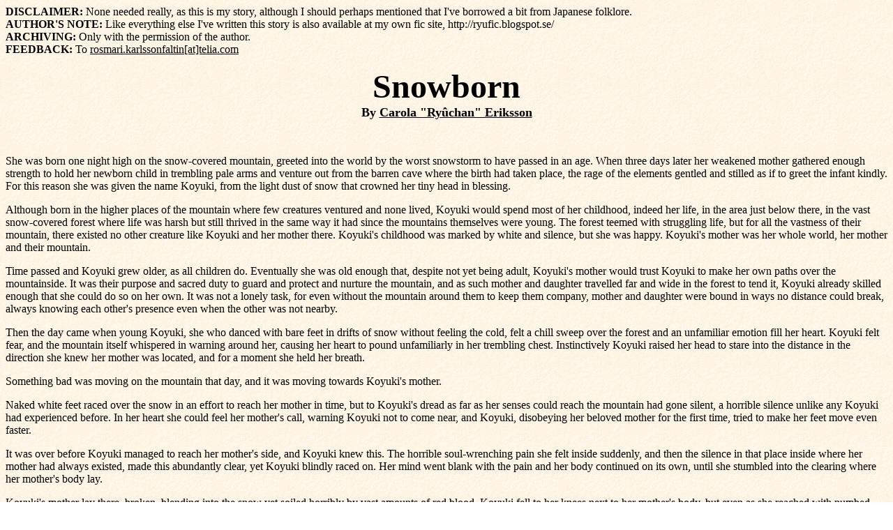

--- FILE ---
content_type: text/html
request_url: http://ralst.com/Snowborn.HTM
body_size: 18621
content:
<HTML>
<HEAD>

<TITLE>Snowborn</TITLE>

</HEAD>

<BODY BACKGROUND="back.gif" text="#000000" link="#000000" VLINK="#000000">

<P><B>DISCLAIMER:</b> None needed really, as this is my story, although I should perhaps mentioned that I've borrowed a bit from Japanese folklore.
<BR><B>AUTHOR'S NOTE:</B> Like everything else I've written this story is also available at my own fic site, http://ryufic.blogspot.se/
<BR><B>ARCHIVING:</B> Only with the permission of the author.
<BR><B>FEEDBACK:</B> To <a href="mailto:&#114&#111&#115&#109&#97&#114&#105&#46&#107&#97&#114&#108&#115&#115&#111&#110&#102&#97&#108&#116&#105&#110&#64&#116&#101&#108&#105&#97&#46&#99&#111&#109">rosmari.karlssonfaltin[at]telia.com</a>



<P ALIGN="CENTER"><B><font size=7 face="Harrington">Snowborn</font></B>
<BR><font size=4><B>By <a href="mailto:&#114&#111&#115&#109&#97&#114&#105&#46&#107&#97&#114&#108&#115&#115&#111&#110&#102&#97&#108&#116&#105&#110&#64&#116&#101&#108&#105&#97&#46&#99&#111&#109">Carola "Ry&ucirc;chan" Eriksson</a></B></font>

<P>&nbsp;


<P>She was born one night high on the snow-covered mountain, greeted into the world by the worst snowstorm to have passed in an age. When three days later her weakened mother gathered enough strength to hold her newborn child in trembling pale arms and venture out from the barren cave where the birth had taken place, the rage of the elements gentled and stilled as if to greet the infant kindly. For this reason she was given the name Koyuki, from the light dust of snow that crowned her tiny head in blessing.
<P>
<P>Although born in the higher places of the mountain where few creatures ventured and none lived, Koyuki would spend most of her childhood, indeed her life, in the area just below there, in the vast snow-covered forest where life was harsh but still thrived in the same way it had since the mountains themselves were young. The forest teemed with struggling life, but for all the vastness of their mountain, there existed no other creature like Koyuki and her mother there. Koyuki's childhood was marked by white and silence, but she was happy. Koyuki's mother was her whole world, her mother and their mountain.
<P>
<P>Time passed and Koyuki grew older, as all children do. Eventually she was old enough that, despite not yet being adult, Koyuki's mother would trust Koyuki to make her own paths over the mountainside. It was their purpose and sacred duty to guard and protect and nurture the mountain, and as such mother and daughter travelled far and wide in the forest to tend it, Koyuki already skilled enough that she could do so on her own. It was not a lonely task, for even without the mountain around them to keep them company, mother and daughter were bound in ways no distance could break, always knowing each other's presence even when the other was not nearby.
<P>
<P>Then the day came when young Koyuki, she who danced with bare feet in drifts of snow without feeling the cold, felt a chill sweep over the forest and an unfamiliar emotion fill her heart. Koyuki felt fear, and the mountain itself whispered in warning around her, causing her heart to pound unfamiliarly in her trembling chest. Instinctively Koyuki raised her head to stare into the distance in the direction she knew her mother was located, and for a moment she held her breath.
<P>
<P>Something bad was moving on the mountain that day, and it was moving towards Koyuki's mother.
<P>
<P>Naked white feet raced over the snow in an effort to reach her mother in time, but to Koyuki's dread as far as her senses could reach the mountain had gone silent, a horrible silence unlike any Koyuki had experienced before. In her heart she could feel her mother's call, warning Koyuki not to come near, and Koyuki, disobeying her beloved mother for the first time, tried to make her feet move even faster.
<P>
<P>It was over before Koyuki managed to reach her mother's side, and Koyuki knew this. The horrible soul-wrenching pain she felt inside suddenly, and then the silence in that place inside where her mother had always existed, made this abundantly clear, yet Koyuki blindly raced on. Her mind went blank with the pain and her body continued on its own, until she stumbled into the clearing where her mother's body lay.
<P>
<P>Koyuki's mother lay there, broken, blending into the snow yet soiled horribly by vast amounts of red blood. Koyuki fell to her knees next to her mother's body, but even as she reached with numbed hands and even more numbed senses for her cherished mother she knew that life had already left this shattered husk. The tears that in fear and urgency had been pushed back began making their tracks down white cheeks unbidden, and sounds behind her wrenched Koyuki's attention away from the body of her only family.
<P>
<P>There were four of them, these dark and hideous creatures, and the mountain itself recoiled at their wrongness. Koyuki's senses did as well, even their stench was foul and full of smoke and death and dirt, and their voices jarring and harsh, cutting the air like their bodies cut the snow when they moved. Koyuki had never seen these creatures before, yet she knew what they were... her mother had spoken of them, in a few warning whispers and always with a promise to tell more when Koyuki was older and better able to understand.
<P>
<P>The humans moved towards Koyuki with voices and tools raised, filling her senses with their rage, fear and killing intent, the blood of Koyuki's gentle mother staining their clothes and their weapons. These cruel and horrible beings had ended Rikka's life and left Koyuki alone in the world.
<P>
<P>A madness overtook Koyuki then, there was no other way she could describe what happened next. Rage and fear and grief welled up in Koyuki in such great amount that it drowned out everything... and the mountain responded. The skies turned as black as Koyuki's grief, and the winds as cold and as raging as her fury, driving the humans backwards in the snow. The cold trapped them in place, and when Koyuki began screaming the cold froze flailing limbs until they were solid ice. The cold continued until the contorted shapes burst into clouds of tiny specks of dirty ice, which the raging winds claimed and carried far, far away from there, erasing all traces of these beings save for the still body of Koyuki's mother.
<P>
<P>Koyuki screamed and the storm continued to rage until Koyuki had screamed herself into a deep, exhausted sleep. Snow covered them both as the weather gentled, and underneath this blanket of white Koyuki slept for a long time, the forest standing silent watch over its now solitary guardian.
<P>
<P>
<P>In the years to come, when Koyuki minded the forest alone, human intruders were few and far between, but there still were a handful of straying travellers whose paths took them too far up the mountainside and thus into Koyuki's realm. While these encounters were never pleasant Koyuki still managed to avoid causing more death, as her actions the day her mother was murdered weighed heavily on her conscience, and the humans of the villages below learned well to fear the mountain's white guardian. The tales of the more violent encounters, when men came into the forest intending to kill, sometimes even intending to kill Koyuki herself, was often whispered in the villages on dark nights, frightening the young and spreading the word of the dangerous monster of the frozen peaks. The tales of how Koyuki at times had, unseen and unheard, steered a lost and confused wanderer back to the path down the mountain before the cold claimed his or her life were never mentioned, but Koyuki desired neither thanks nor fear. She merely wished to be left alone.
<P>
<P>Time passed by, and if generations lived and died in the villages below Koyuki never noticed. She herself grew slowly until finally she was an adult, and although her life was solitary and upon occasion lonely, she felt content. Koyuki needed nothing which the forest did not provide for her.
<P>
<P>Until one day when the forest alerted her to the presence of yet another human trespasser. Somewhat annoyed that these awful creatures did not seem able to learn to stay away from her domain Koyuki carefully made her way towards where the presence was felt, making sure not to be seen until she could decide whether it was just a lost wanderer that had stumbled into places he ought not be, or whether it was someone she must deal with more directly.
<P>
<P>As she caught up with the human this time Koyuki was surprised to note that the creature had ventured surprisingly far into her realm before calling notice to itself, something which was rare indeed. Koyuki could also feel no malice, no anger or intent to kill coming from this person, though fear, grief and shame called out to her clearly. Thinking it was a lost wanderer Koyuki drew closer still yet kept out of sight.
<P>
<P>The blood on the snow around the hunched figure crawled up against the base of a gnarled tree alerted Koyuki to the fact that this human was badly wounded, and it was easy to see that the cold and the trek into the deep woods had drained what remained of its strength. This creature would not be able to turn back where it had come from even if Koyuki lent it aid.
<P>
<P>As she was not a cruel person Koyuki felt a touch of regret at the knowledge that this creature would end its life there, alone under a small tree in the forest, but death was a part of life on the mountain and nothing out of the ordinary. When the mountain claimed a life it just did, and Koyuki had learned not to try to intervene.
<P>
<P>Something was different about this human though, something which made Koyuki pause and take notice.
<P>
<P>Perhaps it was the voice that did it. The human was speaking to itself, and although slightly raspy and out of breath from its ordeal, the human had a surprisingly pleasant voice. It reminded Koyuki of how long it had been since she spoke to anyone, how long it had been since anyone spoke to her, and Koyuki was overcome with a longing to continue to listen while she could.
<P>
<P>From what the human spoke of Koyuki realised it was being hunted by its own, that other humans had inflicted its wounds and chased it into Koyuki's forest. Indeed they were chasing it still, as when Koyuki stretched out her senses she felt a presence of several humans on the edge of her territory.
<P>
<P>Her attention snapped back to the human before her as to Koyuki's shock the human lay down in the snow and wept. The sight brought back memories of her own tears at her mother's death, and impulsively Koyuki decided on a course of action.
<P>
<P>Silently asking the tree to shelter the human until her return, Koyuki set out at high speed to intercept the group of humans skirting her borders. By the time she caught up with them they had committed themselves to a path into the forest but had not yet gone so far that Koyuki normally would do more than convey a warning by wind and cold to turn back. This time however for some reason Koyuki found that she wished to frighten, and frighten well.
<P>
<P>It was with a sense of satisfaction that she watched, moments later, the noisy humans run away from her in abject terror, several of them dropping their weapons in their haste, and all of them marked in some way or other by frostbite or tiny cuts that served to remind them what ice and frozen winds could do at Koyuki's bidding. Unlike the bleeding human Koyuki had left behind to chase these intruders away, none of them were seriously injured, not even the one Koyuki had seen fit hurl a ways down the sloping ground with a gust of wind. Koyuki did after all not wish to cause harm or death, even to them.
<P>
<P>As she raced back to the bleeding human in the forest it occurred to Koyuki that she was indeed satisfied with her actions... but if she also knew <I>why</I> she had chosen to do this it would make her feel much more at ease.
<P>
<P>When she returned she found the human already unconscious beneath the tree. For a long moment Koyuki debated with herself, honestly at a loss at what to do. The human would die if left there, and carrying it to the edge of Koyuki's forest would be of no help even if the other humans did not come back to finish what they had started. Even if Koyuki pitied the creature for its suffering and its grief, she really should let the mountain have the life it had decided to claim.
<P>
<P>It was with some consternation Koyuki instead found herself carrying the somewhat bulky form of the unconscious human on swift feet back to Koyuki's own nest, the sanctuary where truly no human should ever set foot.
<P>
<P>After carrying the human inside and gently arranging the larger body on Koyuki's own sleeping place, it occurred to her that she did not know what else to do. A critical look at the torn and bloodied garments made them the first priority, and Koyuki with some difficulty managed to get them off her unconscious patient. The blue tint to the human's skin reminded Koyuki that these creatures required heat to survive, and she who had no need for heat nor light managed a small fire which warmed the small space rather quickly.
<P>
<P>Water came next, for drinking but also for washing blood of the wounded limbs so that Koyuki might better see the extent of the human's injuries. It was with some surprise that Koyuki while cleaning the blood away discovered that the human in front of her was female, and despite size and colouring, not that differently shaped from herself. More bulging muscle of course and a few more harshly slanted planes, perhaps, when compared to Koyuki's own slender white shape, but still enough alike to be eerie. It was almost as if they were of the same kind.
<P>
<P>Shaking the strange notion out of her head Koyuki set about to heal the gaping wounds with her abilities. From similar situations with small creatures of the mountain when Koyuki was a child she knew that although her powers would close that which was ruptured and no evidence would remain to show where the wounds had been, she could not substitute for the blood and strength lost that way. If she truly wished for the human to survive, Koyuki would have to lend it... no, <I>her</I>, some of Koyuki's own strength until recovery was underway. Was she willing to go so far as to share some of her own life-force with a human?
<P>
<P>Snorting slightly in annoyance at herself and the situation Koyuki nonetheless pulled her blanket over the naked form on her bedding, and set about to prepare for the coming night and day, knowing that once she had shared herself with the human she, too, would sleep deeply and for some time.
<P>
<P>
<P>Once the fire was stocked and tended and all traces outside properly covered, Koyuki allowed her garments to shimmer into mist and disappear before nudging not entirely gently the unconscious human further towards the edge of her small bedding. Little space was left by the cave wall for Koyuki to squeeze into, leaving her with the unpalatable position to drape part of her body atop the human, but if Koyuki was going to share her very life-force with this creature, actually touching it seemed a petty thing to have qualms about.
<P>
<P>She wondered briefly what her mother would have thought of these events and of Koyuki's sudden and inexplicable involvement with one of these ghastly humans as she slid silently underneath the blanket to arrange her body as well as she could.
<P>
<P>It was not until after the strenuous procedure by which Koyuki shared her strength with the prone figure that the startling discovery was made. Once her concentration was no longer needed for that particular usage of her abilities and Koyuki relaxed against the human woman's side, something her senses had noted but which Koyuki had pushed to the rear of her consciousness stepped up for attention.
<P>
<P>Oh, what heat... what sweet, delicious foreign heat. She who felt neither heat nor cold gasped at the sensation of the human's skin against her own, never had she imagined such a wonder as this. Even though just warming back up from her frozen state the heat coming off this human's body seared against Koyuki's skin, and she trembled in pleasure, instinct causing Koyuki to burrow in closer, to try to absorb more even as immense fatigue overcame her and Koyuki was plunged into deep, dreamless sleep.
<P>
<P>When next Koyuki awoke a day had passed, much as she had expected. The strangely addictive sensation of heat remained and Koyuki allowed herself another moment to revel in it, opting to study this human a bit more closely while she still slept. The blue tinge was gone, leaving the human coloured a dark reddish brown compared to Koyuki's own white skin, and it looked more healthy this way. It looked perhaps a bit coarse to Koyuki's eyes but it was surprisingly smooth and soft to the touch, much like the dark and slightly knotted hair that Koyuki found rather pretty.
<P>
<P>The sleeping face was built with strong features, but smooth and even and not unpleasant to look at, unlike the hideous other humans Koyuki had seen. Since Koyuki had cleaned the human herself the lack of dirt was not surprising, but she had not expected the human's scent to be as pleasant as it was, a curious earthen scent that was compelling and not overbearing to Koyuki's sensitive nose even though the human woman had started sweating in fever. This was not at all what Koyuki had come to expect of humans, and she wondered what set this one so apart from the others.
<P>
<P>Koyuki got the fire burning better again and the sweating human washed and attended before leaving for a brief survey in the night, though especially giving the restlessly sleeping woman water proved difficult and somewhat messy before she came up with a better way, and Koyuki was still too tired to remain gone for very long. Still, the night was calm and uneventful, and Koyuki returned at dawn with more wood before lying down to sleep once more. Several days passed this way before Koyuki's strength was back to normal, yet the human did not have as speedy a recovery. It worried Koyuki that the human would not wake for more than brief moments, during which her mind was addled with fever visions and dark tidings, and never quite coherent. Koyuki's voice and touch seemed to soothe the woman's fears in those moments, and so Koyuki still remained by her side more than she had quite intended.
<P>
<P>It would have been about what Koyuki expected if when the time came that dark eyes opened to peer tiredly at the surroundings without the haze of fever dreams clouding them that fear had replaced the fever, at least when the gaze turned wearily towards Koyuki herself. Koyuki knew well by now what fear her very appearance instilled in humans, fear and rage in equal amounts, and she was somewhat unsure of what she should do when her charge would react to her presence the same way. This did not happen, however.
<P>
<P>At first the tired human did not quite seem able to focus her sight, and once she did the dark eyes did for a moment widen, accompanied by a flash of surprise and something else which Koyuki could not quite make out, but there was no rage and no real fear, only perhaps a sense of resignation. It startled her badly when the human mustered a weak but toothy smile and a feeble motion of greeting. It caused Koyuki's cheeks to heat unexpectedly and her own responding greeting became somewhat more effusively polite than she had intended, something which seemed to amuse the human a great deal.
<P>
<P>Koyuki pouted in indignation and embarrassment and fussed with her clothing, not looking at her amused patient until the human croaked something unintelligible with a voice unused for quite some time and a throat gone far too dry shape anything recognisable. Koyuki immediately went for water, and, without giving it much thought, put a finger in the human's mouth to pull her jaw to open and administer it the way she had done thus far. It was only the overwhelming sense of embarrassment that washed over her coming from her patient that alerted Koyuki that the situation had changed and it was perhaps no longer such a good idea. Somewhat bewildered as to exactly why Koyuki still resolved that she would find another way to bring the human water next time.
<P>
<P>The human did not stay awake for very long after swallowing the offered water, and it worried Koyuki even more that it seemed her charge was not recovering her strength at all. She remained awake only long enough to whisper her name and receive Koyuki's name in return, before the weak mumblings became incoherent and sleep beckoned her back under.
<P>
<P>At least the brief communication had left Koyuki with a name to call the stranger, and for a while seemed although Koyuki could tell no improvement in strength, at least the waking moments grew a fraction longer and more frequent. During the snippets of communication managed in those brief moments Koyuki learned quite a bit about her new companion.
<P>
<P>Hikari, for that was the human woman's name, was the eldest child of four as well as the only daughter born to a family of farmers of little note or wealth in the village furthest up towards Koyuki's mountain. Her childhood and passage into adulthood had held its share of hardships beyond the hard work and sometimes poverty that life beneath the mountaintop could bring, as Hikari was found too tall and strong for a woman of her village, betraying a heritance from mother's blood that other humans tended to frown upon. When Hikari in her ninth year unwittingly bested the village boys in skill and strength it brought the consequences that the marriage contract Hikari's father had arranged for her at birth was annulled, and, after her own father had vented his anger upon the child, she was from that moment on considered ugly and unfit for marriage. She had come to learn to expect and bear a certain level of violence from her surroundings, and though reasonably welcome in work, her person was otherwise shunned.
<P>
<P>Koyuki wheedled out through the sparse conversations and the emotions that accompanied them that as Hikari entered adulthood there had been one that did not shun her presence. Another young woman at the village accepted Hikari's friendship, but something bad had happened and this was the reason the men in rage had tried to end Hikari's life. It took some doing but Koyuki managed to grasp the likely course of events, though she did not quite understand them herself: Hikari had become enamoured with her friend, so much so that she had dared approach the other girl and confessed her feelings. 
<P>
<P>The other woman had encouraged Hikari's affections and returned them in kind, or so it had seemed, sharing a few forbidden moments in secret. When the two had been found out however the other woman had turned and blamed Hikari, claiming ignorance to Hikari's intentions and that she had been forced by Hikari's superior strength. This time the brutal beatings had been meant to kill, and severely injured Hikari had fled the only way she could, up the mountain where few among the villagers would dare to follow even in their rage. 
<P>
<P>Koyuki came to realise that whatever the events that had brought Hikari to the forest, Hikari had not only expected to die, she seemed to wish it as well. This also seemed to be the reason why Hikari showed no fear before Koyuki's visage, the dark-haired human thought she had nothing left but death and thought whatever way Koyuki would choose to end her life would not be any worse than what the villagers would have given her.
<P>
<P>It annoyed Koyuki somewhat that after all the effort she had put into healing this stubborn creature, the human opted to lay there and fatalistically await her end without trying to fight it, nevermind the fact that Hikari thought Koyuki would go to such lengths only to kill regardless later.
<P>
<P>Once she had wrapped her mind around these thoughts, Koyuki scolded her human patient at length, to which Hikari wide-eyed and abashed apologised, and appeared to reconsider her assumptions regarding Koyuki's attentions at least.
<P>
<P>Koyuki found that despite having to scold the silly human at times, she still enjoyed it greatly when Hikari was awake and able to talk for a while. She found that like her scent, Hikari's voice was pleasant and appealed to her senses, and it had been so very long since Koyuki had been able to merely speak with someone without threatening them with bodily harm. She also enjoyed the ebb and flow of emotions coming off Hikari, or at least when Hikari was not caught up in misery and depression, especially the thrill of particular embarrassment Hikari emitted when Koyuki disrobed and lay down with Hikari at night. The sensation was nearly as pleasant as the desirable heat Hikari's body contained and that Koyuki incessantly craved. 
<P>
<P>But whatever slight increase in strength that had allowed Hikari's moment of coherence waned, and even greater fatigue seemed to seep in to replace it. Koyuki was anxious but did not know what to do, as she was already sharing her own strength and the results were that abysmal. There simply were no injuries left to treat.
<P>
<P>The answer came when Koyuki attempted to feed the semi-conscious Hikari some more water by the new method of simply holding a handful of snow to Hikari's open lips and cause it to melt no faster than Hikari could swallow. This time however Hikari grasped Koyuki's arm with weak and trembling hands and pulled down, filling her mouth with the snow and swallowing it greedily.
<P>
<P>Koyuki jumped back in startled outrage, certain that Hikari was attempting to cause herself harm, and in her upset pulled the blanket off Hikari's body to lay her head down to listen for whatever adverse reaction she would have to the frozen matter. She was prepared to use her healing powers once more when she heard the strange sound emitted from Hikari's insides once the snow had reached her stomach.
<P>
<P>It was then that Koyuki realised that unlike herself, humans like Hikari needed... to eat. The land itself sustained Koyuki's energy, and so the act of eating was something unfamiliar to her although she still drank water upon occasion, though very rarely compared to her human companion. In a state of panic Koyuki wondered what she could do, if Hikari like the animals of the forest required sustenance that way. She did not know whether humans ate the flesh of the furred things, some particular type of growing thing, or even the burrowing life found under the bark of trees. How was she to find out which was needed, and how would she get it to the mostly unconscious Hikari?
<P>
<P>As Koyuki raced through the forest in search of these things she recalled how humans other than Hikari seemed awash in the rancid stench of rotting furred things and swimming things, and although Hikari did not, surely that was a sign? Grateful that she could avoid chasing down some small furry life with the intention of ending it, Koyuki made her way towards the lake, treading fearlessly and effortlessly across thin edges of ice to plunge her white arm into the rushes and pluck a squirming silver-scaled thing half as long and thrice as wide from its depths.
<P>
<P>A few tears traced down Koyuki's pale cheeks for the painful struggle of the creature in her arms, as she raced back through the forest to return to Hikari's side. She would have spared the silver creature had not Hikari's suffering face been clear to her mind's eye, and it was with a pain in her heart that she felt the helpless animal die finally as Koyuki was about to enter the cave where Hikari rested. As she knelt beside Hikari's still form and put her burden down, with a small involuntary shudder, Koyuki wondered how she was to feed this to Hikari.
<P>
<P>How did humans go about such things? After some consideration Koyuki used a sharp piece of ice to cut small slivers of the wobbly flesh, all the while inwardly asking the creature for forgiveness for the disfiguration and convincing herself of the necessity for the next step of her plan. Though fighting against her violent revulsion and overwhelming need to expel the sickening matter from her body, Koyuki chewed the slices as best she was able to before feeding the squishy mass to Hikari, the same way she had given her water before.
<P>
<P>Once she had accomplished this to satisfaction the rest of the creature was secured away in snow for use in the upcoming days, and Koyuki herself spent a long time fervently purifying herself from the ghastly deed, while inside the cave Hikari slept on with a certainly far from full stomach yet at least no longer starving.
<P>
<P>
<P>
<P>Days passed this way, with a clearly noticeable return of Hikari's strength. By the time there was nothing left of the fish to eat, Hikari had gotten strong enough to sit up by her own power. A second trip to the lake to bring another large silvery-scaled creature would be the last one Koyuki would need to make, as once that too had been finished Hikari was recovered enough to move about and, with some small aid from Koyuki at first, catch her own food. It relieved Koyuki greatly that not only did Hikari seem to be recovered at long last, but she would not need to go through the heartbreaking procedure of ending yet another creature's life when Hikari was strong enough to do it herself.
<P>
<P>Somewhere during her being nursed back to health Hikari lost any lingering apprehension towards Koyuki she may have held and, while troubled by dark thoughts and sorrow at times, smiled and laughed and seemed to enjoy Koyuki's company. Koyuki as well enjoyed the presence of her human companion immensely, only now fully realising how lonely her life had been since her mother's death, and somehow never ceasing to marvel at the things Hikari would think to say or do. Surely this woman was not of the same kind as the vile beings that Koyuki despised, it simply could not be so.
<P>
<P>Among the many things Koyuki came to admire about Hikari was her inventiveness. When it seemed that Hikari could not follow Koyuki out into the wide forest on her journeys because the soft white snow did not carry her weight, leaving Hikari embedded nearly to her hips in her attempt to follow Koyuki, Hikari wove circlets of slender wood to put upon her feet that somehow allowed her not to sink very deeply in the snow. Other wonders included the wooden cups and ladle that Hikari carved after Koyuki had fetched her one of the humans' forgotten blades, and the woven basket Hikari slung over her shoulder when they travelled, ready to carry whatever they needed back to their cave. That Hikari patiently explained to Koyuki that these things were not of her own invention but rather skills that had been taught her as a child did in no way lessen Koyuki's admiration.
<P>
<P>A long time passed, and Koyuki and Hikari settled in well together, only the act of sleeping still causing some occasional moments of discomfort as Hikari still seemed prone to get embarrassed when Koyuki pressed her naked body against Hikari's in obvious pleasure. Still, Hikari grew the habit of holding Koyuki close and the two slept soundly this way despite the impracticality of their small bedding. Then one day Hikari wanted to know how long she had been with Koyuki, and Koyuki, whom had never learned to measure the passage of days and nights that way, could give no answer. Hikari then spent most of that day deep in thought before finally selecting a slender piece of wood the same length as her arm and marking it with a single line at one end.
<P>
<P>There was no talk of leaving the mountain or of any wish to return to her fellow humans, and Koyuki breathed a sigh of relief. She had already come to realise that she did not ever want to part from this precious friend, and had worried lately that the day might come when Hikari would chose to return to her own kind. That very thought made Koyuki clutch Hikari a bit more closely in the night, wishing desperately to keep the soothing sound of Hikari's steady heartbeat right next to her where it belonged.
<P>
<P>When the length of wood was covered with small marks that represented days, Hikari had a few things to discuss with Koyuki. By counting the days Hikari had discovered just how little and how seldom it was that she actually ate, and this in turn had made her wonder why it was that since waking up in Koyuki's cave Hikari no longer felt cold, and that even the sunniest day on fields of endless white could no longer blind her eyes.
<P>
<P>Koyuki explained how she had shared her own lifeforce with Hikari in order to save her life, and how she was sharing it still. It seemed as if it was because Koyuki did not need to eat, did not sense the cold, and because her sight was never daunted by light or darkness that Hikari was spared a little of the same while sharing that essence. After Koyuki had soothed Hikari's fears that Koyuki was causing herself harm in her generosity, no further objections were voiced, and Koyuki was relieved that her friend did not seem to mind this connection between them.
<P>
<P>There was one other thing that Hikari had on her mind, however, brought up by the discovery of how much time did pass seemingly unnoticed on the mountain. The cave in which they lived was comfortable enough, but it was small, and it had never been meant to house a fire or store fish for any amount of time... Hikari had thought about it for a while, and asked Koyuki if she thought the forest would consent to Hikari building them a home.
<P>
<P>It took some explaining for Koyuki to understand what Hikari meant to do, but once she grasped the idea Koyuki led Hikari out into the forest until they found a glen where the shape of the land and the surrounding trees would hide a small house well from prying eyes until one was right upon it. It mattered little since Koyuki would intercept any straying humans well before they had wandered anywhere near that far into the forest, and even should such a home be discovered the cave would remain to return to, further up the mountain.
<P>
<P>Koyuki wandered far and wide in the forest, alone, finding the right trees and carrying them back to the glen and the waiting Hikari. Hikari for her part used an axe Koyuki had managed to locate at the edge of her land to cut and shape the wood as needed, and then Koyuki would, with frightful ease, do what would otherwise take the strength of several men and jam the shaped timber deep into the frozen ground. The work was hard yet they both enjoyed it, and before too long a small hut with a tiny wooden veranda, a roughly shingled roof and a somewhat crude chimney stood in place.
<P>
<P>The structure was simple but sturdy, held only one room with the painstakingly crafted fireplace in the centre, a floor of wood shingles and twigs that would, much later, be covered with mats woven from thin strands of bark, and had on three of the four walls holes with thick and sealable hatches in lieu of windows. The door was equally thick and, like the window openings, could be sealed with a sturdy bolt if needed. Hikari had not stopped there, but also crafted a low table that stood on one side of the room, shelves along part of the back of the room and a place to store their water and cups, a snow-packed box on the small veranda were Hikari intended to store her food, and finally on the other side of the fireplace, their bed.
<P>
<P>The bed was arranged with both their efforts, and made larger and softer than before. That they had space enough to attempt to make two separate beddings instead of one large one was a subject carefully ignored by both, even though Hikari blushed brightly when they covered the new bed with the blankets brought from the cave. Similarly it was ignored how even though they had a larger bed, the two of them still slept with Koyuki draped intimately over Hikari, both of them comfortably holding the other in their sleep. 
<P>
<P>Not a word was mentioned regarding their sleeping arrangements, mainly because Koyuki was ignorant to the possible implications, and Hikari, already burned badly by love once before, was just too scared of being rejected to say anything. Additional sticks signifying the passage of time was added to the first as their lives carried on, happily despite the unspoken things.
<P>
<P>It was a small thing that in the end revealed Hikari's feelings for Koyuki, on a day much like any other in their lives. They had spent the morning playing around by the creek, until it was time for Koyuki to wander off to inspect the forest and for Hikari to trek upstream to catch herself some fish. They were both still laughing and smiling as they made to say their farewells, and impulsively, before she was quite aware of her own actions, Hikari leaned in to press a kiss to Koyuki's pale lips.
<P>
<P>They both froze in place, Hikari from the realisation what she had just done, and Koyuki from confusion. They remained immobile until Hikari just could not take Koyuki's steady, penetrating gaze any more and turned to flee, only to be stopped by Koyuki's hand on her arm.
<P>
<P>In one swift move Koyuki spun Hikari around and met her lips an inexperienced but nonetheless determined kiss. While it was true that Koyuki did not understand the significance of the act nor why or what had spurred Hikari to initiate it, she had still been absolutely amazed, yes even intoxicated, by the swell of emotions pouring from Hikari during the all too brief touch. She craved to experience it again, and eagerly attached herself to Hikari's lips. 
<P>
<P>Briefly Koyuki wondered why the meeting of lips felt so different this time compared to the times she had pressed her lips to Hikari's in order to give her food or water while Hikari was weak, but it soon fled her mind in favour of much more pleasant things. Wrapped in Hikari's tight embrace and thoroughly instructed in the art of kissing, Koyuki was almost made mindless with the sensations. The tactile sensation alone was more than pleasant, and if this was something Hikari wished to do Koyuki was happy to oblige, but coupled with the delicious heat of Hikari's body and the swirling vortex of emotion, Koyuki was overcome.
<P>
<P>They fell to the snow in a fevered heap, the small impact doing nothing to quell their passion. It was not until Hikari realised she felt smooth white skin underneath her hands that some sense was regained and she drew back, gasping for breath.
<P>
<P>Koyuki was spread beneath her, silky white hair dishevelled and her clothing open and rumpled, the obi divested somewhere beside them. The usually pale features were flushed slightly, and her eyes burned through Hikari's newfound but very weak resolve to back away, give them time, like a burning beacon in the dark. When a pair of small but shockingly strong hands pulled her back down, all internal objections were instantly overruled in favour of more important things.
<P>
<P>When Hikari introduced to Koyuki a way to experience the heat Koyuki so craved inside her own body Koyuki not only howled to the heavens, but the winds picked up to howl as well, and from the creek bursts of water shot out to become instantly frozen, almost like tall, slender ice flowers all along its length. Startled, and on Hikari's part somewhat embarrassed, the new lovers gathered their clothing before the wind stole them and raced each other naked back to their home.
<P>
<P>The forest, as well as the fish, would be neglected not only for that day but for several days to follow, during which neither woman left bed for very long, much less their small house.
<P>
<P>Although kissing and lovemaking had been introduced to their relationship, at that point words of love had yet to be spoken between them. It took some time still until Hikari took the time to find the words that would explain her feelings to Koyuki. Koyuki at first did not quite understand, the concept of love foreign to her like the act of lovemaking had previously been. Hikari refused to loose heart at Koyuki's confusion, knowing through the link they shared that at the very least Koyuki felt very deep affection towards her, and if Koyuki did not love her already then maybe she would allow Hikari to try to win her love somehow.
<P>
<P>When stammered explanations only managed to partially explain Hikari's heart to Koyuki, Hikari thought of another way that might be easier for someone like Koyuki to grasp. Hikari concentrated on everything she felt for Koyuki and asked Koyuki to sense this and try to see if Koyuki's own emotions matched in any way. 
<P>
<P>The silent consideration that followed was nerve-wracking for Hikari, as was the hesitant explanation that Koyuki could no longer quite discern just where Hikari's emotions ended and her own began, but... Hikari's spirit lifted when Koyuki with a rarely before displayed shyness finally said that she believed so. 
<P>
<P>As they went to bed that evening, with Koyuki's resurfacing shyness, their union was considerably more focused on slow and soft than it had been before, of gentle touches and whispered words of love and commitment that would last a lifetime. Even so Hikari was delighted to notice ice-sculptures having formed shooting up from their water container during the night. Koyuki groused and tried to ignore her wife's teasing but only succeeding in adding to Hikari's mirth that day.
<P>
<P>Years passed, and wooden pieces with markings of passing days were replaced with ones signifying the passing of years, and Hikari and Koyuki were happy. Somewhere along the line of passing years Hikari came to the conclusion that Koyuki must be prolonging Hikari's lifespan, as the human woman did not appear to age any more than Koyuki herself did. Only once Hikari had seen the coming and going of enough years to fill several human lives did her black hair acquire silver streaks at her temples, and her eyes a few small lines around them. That was all outward signs there would ever be of Hikari's age, and Koyuki remained the same as the day they met.
<P>
<P>In the villages below life began and ended in the usual cycles, and Hikari's existence had long since been forgotten. The legend of the mountain's white mistress remained, although Koyuki on Hikari's suggestion made sure not to be seen on the rare occasion when humans still strayed into her lands. The villages themselves changed, but Hikari and Koyuki knew nothing of any of that.
<P>
<P>Finally Hikari felt a weariness creep upon her with the passage of untold scores of years. She knew then that although Koyuki had prolonged her life to unimaginable length, Hikari still could not live forever. Although on the outside she still looked like a young woman despite the silver in her hair, Hikari's soul could feel the weight of the years and knew she would soon be called to rest.
<P>
<P>Explaining this to Koyuki was no easy task, as she whom had accepted death as part of life on the mountain could not accept that she would one day have to loose her beloved. As fate would have it, Koyuki was granted years to reach acceptance, while Hikari grew weaker and weaker with each passing one. Finally Hikari had no strength left to leave their bed, much less their home. Nothing Koyuki did could help anymore, all she could do was to remain by Hikari's side, offering her all the support and love her heart held to the end. The end came quietly one night as Hikari fell into a sleep she would not awaken from.
<P>
<P>The storm that began on the mountain at that moment would rage for days and become a legend of its own among the humans below. They said it was the worst storm to be seen in an age.
<P>
<P>In the heart of that storm, in a small hut deep in the forest, a woman in white tucked the covers around her beloved's still form and then went from wall to wall in their home, touching the wood while whispering something under her breath. With her touch the wood, previously looking as fresh and strong as the day it had been cut, darkened and crumbled in on itself almost to the point where the building threatened to collapse.
<P>
<P>Finally Koyuki stood at the centre of what remained of her home, right in front of the fireplace, and concentrated deeply. Hikari had explained to her the human custom of leaving markers at the graves of loved ones lost, and Koyuki would make sure her beloved would have the best marker it was within Koyuki's power to give.
<P>
<P>Ice shaped at Koyuki's fingertips and grew, twisted and shaped until Koyuki, somewhat weakly, nodded in satisfaction. Then Koyuki turned to the fireplace and let the fire out.
<P>
<P>She lay down beside her love, wrapping them together as if to sleep, and with one last kiss to a cold cheek poured all her remaining power into an element not her own. Around her the fire roared, given life and strength enough to consume all.
<P>
<P>When the storm calmed several days later not even ashes remained of the small hut in the woods, or the women that had lived there. Only a single structure of ice remained, a shape that no fire would ever be able to touch.
<P>
<P>Around the ice that marked the grave of its last guardian, the mountain went silent.
<P>
<P>
<P><hr width="50%">
<P>
<P>
<P>Generations passed, and the mountain without its guardian grew barren and harsh. Little life endured there, even the once so mighty forest shrank in upon itself, the threes growing small and sparse upon the snow-covered slopes.
<P>
<P>The villages both grew and shrank in size, until finally only one remained, one that grew into a small town. What was left of the mountain was quickly harvested by human hands, and once there seemed to be nothing else left, the mountain slopes themselves became a place for human entertainment. Humans built ways to easily scale the mountainside, and people came from far and wide to throw themselves down the snow on a variety of items, one more colourful than the next.
<P>
<P>Then came the day when a small group of young men in an attempt to impress upon each other their skill and adventurous spirit chose a path down the snow that had not been cleared beforehand. One young man in particular happened upon a path which took him through the gathering of ancient trees that was all which remained of what had once been the very heart of the mighty forest. The man dipped and swerved, and in one particular little glen, took a tumble that cost him one of his skis and left him stuck with one foot in the edge of a snow-covered boulder.
<P>
<P>Alerted his friends came to his rescue, but in the process of freeing the young adventurer snow was dislodged from the presumed boulder, revealing to the shock of the young men a face carved in ice underneath it.
<P>
<P>The men returned the next day with tools, and the next, and the next day after that... until they had through joint efforts completely uncovered the shape in the ice. Others were summoned there, and soon reporters followed, experts of various kinds, people who wanted to solve the mystery of what had soon been verified to be an ancient sculpture of ice. The sculpture won quite a bit of fame, though there were as many believers that it was some kind of elaborate hoax as there were those that believed the story, as told by the locals, to be true. The local priests claimed that the sculpture was a holy item, raised by their ancestors in tribute to the goddess of the mountain, and after media's interest moved on to other things, the priests managed to get the spot officially approved of as a holy site, cordoning off the area with sacred rope and creating a passable route to hike up there for prayer and holy rites. People still came from far and wide to say a prayer before the sculpture, and maybe to buy a tiny glass replica of it to bring home as proof that they had been there.
<P>
<P>At the base of the sculpture there were markings, writings in the old tongue, and after some debate a translation was made and entered upon a plaque by the spot where visitors were allowed to go to view the sculpture. What the words actually meant beyond what was written was debated back and forth without there ever being a conclusion all agreed upon.
<P>
<P>The sculpture was shaped as two women standing on a small base, one taller than the other and both of them embracing, their faces rendered with minute detail. The base was simple, decorated only with the writing that traced around its upper edge in two neat lines. 
<P>
<P>"<I>Here rests Hikari, daughter of Tsubomi, whom dared love where others but dared hate, and Koyuki, daughter of Rikka, last of the keepers of the mountain.</I>"
<P>
<P>"<I>In snow did I enter, in flames do I leave</I>
<P><I>In between I regret not, for I was blessed with love</I>"




<P align=center><B>The End</b>
<P ALIGN="CENTER"><B><A HREF="Original.html">Return to Original Fiction</a></B>
<P ALIGN="CENTER"><B><A HREF="index.html">Return to Main Page</a></B>

</BODY>

</HTML>